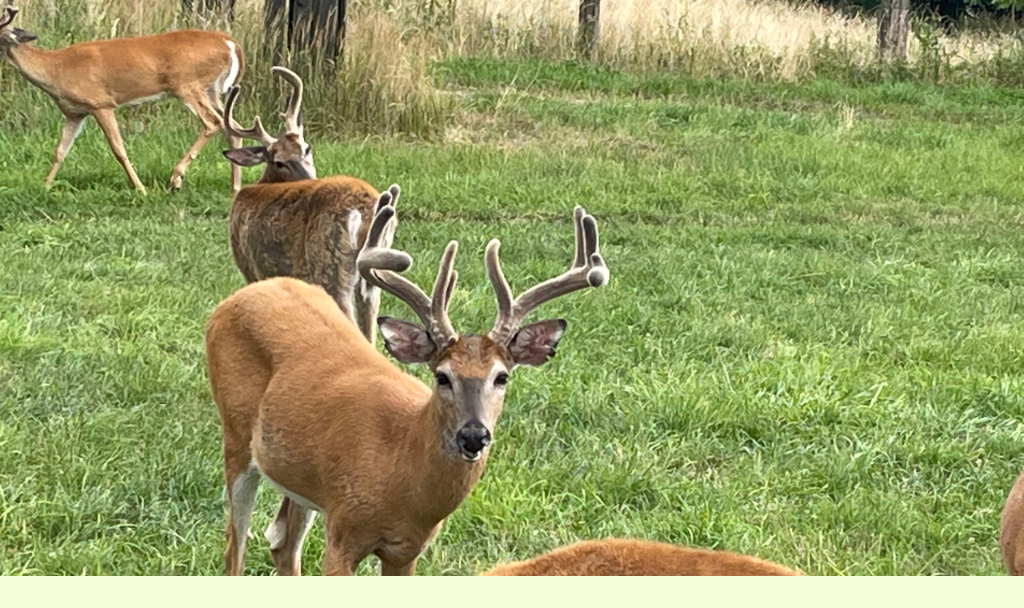

--- FILE ---
content_type: text/html; charset=UTF-8
request_url: https://www.jelenec-beloocasy.cz/fotoalbum/2022/84445345-1664-463a-9a08-78c5ff36ef94.-.html
body_size: 811
content:
<?xml version="1.0" encoding="utf-8"?>
<!DOCTYPE html PUBLIC "-//W3C//DTD XHTML 1.0 Transitional//EN" "http://www.w3.org/TR/xhtml1/DTD/xhtml1-transitional.dtd">
<html lang="cs" xml:lang="cs" xmlns="http://www.w3.org/1999/xhtml">

    <head>

        <meta http-equiv="content-type" content="text/html; charset=utf-8" />
        <meta name="description" content="Vítáme Vás na stránkách obory Sovinec ve Fryčovicích" />
        <meta name="keywords" content="Obora,Sovinec,Fryčovice" />
        <meta name="robots" content="all,follow" />
        <meta name="author" content="<!--/ u_author /-->" />
        <link rel="stylesheet" href="/style.1656676024.1.css" type="text/css" />
        
        <script type="text/javascript" src="https://www006.estranky.cz/user/js/index.js" id="index_script" ></script>
        <title>
            Obora Fryčovice
        </title>

        <style>
          body {margin: 0px; padding: 0px;}
        </style>
    </head>
<body>
    <script language="JavaScript" type="text/javascript">
    <!--
      index_setCookieData('index_curr_fullphoto', 366);
    //-->
  </script>
  <a href="javascript: close();"><img src="/img/original/366/84445345-1664-463a-9a08-78c5ff36ef94.jpg" border="0" alt="84445345-1664-463A-9A08-78C5FF36EF94" width="4032" height="3024"></a>

<!-- NO GEMIUS -->
</body>
</html>


--- FILE ---
content_type: text/css
request_url: https://www.jelenec-beloocasy.cz/style.1656676024.1.css
body_size: 11775
content:
@media screen, projection {

* { margin: 0; padding: 0; }

html,
body { color: black; margin-bottom: 10px; background: #f6fed9 url('https://s3b.estranky.cz/img/d/1000000035/03bg.jpg') repeat-x; }
body { font: 80%/1.5 Tahoma, Arial, sans-serif; text-align: center; }

hr { display: none; }

h1, h2, h3, h4 { font-family: Georgia, "Times New Roman", Times, serif; font-weight: normal; }

table,
form { font-size: 100%; }

a { color: #690; }
a:hover { text-decoration: none; }
a img { border: none; }

p { margin: 10px 0; }



.clear { clear: both; height: 0; line-height: 0; font-size: 0; }


/* structure */

#whole-page { text-align: center;  }

a.accessibility-links { position: absolute; left: -10000em; }

#document { text-align: left; width: 742px; margin: 0 auto; }
#document #in-document { width: 100%; background: white url('https://s3b.estranky.cz/img/d/1000000035/03bg_body.gif') repeat-y; }

#mess-ahead { text-align: center; padding-top: 10px; margin: 0; background: transparent url('https://s3b.estranky.cz/img/d/1000000035/03bg_adv-ahead.jpg') 50% 0% repeat-y; }
#mess-ahead iframe {margin: 0 auto;}
/* version 0.91 */
.message .inner_frame {  }
/* version 0.91 */

#header { height: 150px; position: relative; margin-bottom: 3px; background: white url(https://s3b.estranky.cz/img/d/1000000035/03bg_header.jpg) no-repeat; }
#header h1 { position: absolute; bottom: 0; left: 0; width: 700px; _width: 740px; padding: 0px 20px; font-size: 200%; =font-size: 190%; font-weight: normal; }
#header h1 a { color: black; text-decoration: none; }

#body { padding: 10px 11px 0 16px; min-height: 510px;}
* html #body {height: 510px;}  /* IE 6 */

#nav-column { display: inline; float: left; width: 160px; }
#nav-column h2 { margin: 0; }

#navigation h2 { color: #333; font-size: 100%; font-weight: bold; border-bottom: 1px solid white; padding: 10px 15px; text-align: left; background: #edf7dc url('https://s3b.estranky.cz/img/d/1000000035/03bg_column_top.gif') top no-repeat; }
#navigation { width: 160px; float: left; padding: 0; margin: 0 0 15px 0; background: #edf7dc url('https://s3b.estranky.cz/img/d/1000000035/03bg_column_bottom.gif') left bottom no-repeat;}
menu { padding: 10px 0px 10px 15px; list-style-type: none; }
* html menu {padding: 10px 0px 10px 10px;}
menu li {word-wrap: break-word; margin: 5px 0; padding: 0 10px 0 10px; background: url('https://s3b.estranky.cz/img/d/1000000035/03column_li.gif') 0 7px no-repeat; list-style: none; }
* html menu li { background-position: 0 8px; }
menu li a {  }

.column { float: left; width: 160px; padding: 0; overflow: hidden; }
#nav-column div.section {clear: both;}
#nav-column .column h2, #nav-column div.section h2 { color: #333; font-size: 100%; font-weight: bold; border-bottom: 1px solid white; padding: 10px 5px 10px 15px; text-align: left; background: #edf7dc url('https://s3b.estranky.cz/img/d/1000000035/03bg_column_top.gif') top no-repeat; }
.column ul { list-style-type: none; }
.column ul li { padding: 0 0 0 10px; background: url('https://s3b.estranky.cz/img/d/1000000035/03column_li.gif') 0 7px no-repeat; overflow: hidden; }
* html .column ul li { background-position: 0 8px; }
#portrait { text-align: center; background: white; }
#portrait h2 { position: absolute; top: -10000em; margin: 0; }
#portrait .inner_frame { padding: 0; }
#portrait .inner_frame a { display: block; width: 125px; padding: 20px 10px; margin: 0 auto; background: #e5fcbd; border: 1px solid #d3eaab; }
#search fieldset { text-align: center; }
#search input#key { width: 128px; margin: 0 0 5px 0; }
#search br { display: none; }
#last-gallery { text-align: center; }
#last-gallery .inner_frame span { display: block; margin-top: 5px; }
#last-gallery .wrap-of-wrap { width: 99px; height: 99px; margin: 0 auto; background: url('https://s3b.estranky.cz/img/d/1000000035/03bg_column_gallery_img.gif') no-repeat; }
#last-gallery .wrap-of-photo { padding: 20px 0 0 0; margin: 0 auto; }
#mess-message { margin: 15px 0; }
.section { background: #edf7dc url('https://s3b.estranky.cz/img/d/1000000035/03bg_column_bottom.gif') left bottom no-repeat;  margin-bottom: 15px; }
.section .inner_frame { padding: 10px 15px; }
#calendar { text-align: center; }
#calendar .inner_frame { padding: 10px 0; }
#calendar caption { display: none; }
#calendar table { font-size: 85%; text-align: center; margin: 0 auto; }
#calendar table td,
#calendar table th { padding: 1px 3px; }
#calendar table th { color: #690; font-weight: normal; }

#content {background-color: White; display: inline; float: right; width: 535px; margin: 0 0 0 20px; overflow: hidden; }
* html #content { overflow: hidden; }
#content .editor-area em {=overflow: visible; =height: 1%;}
.article .preview img {margin-top: 10px;}

#hp-logo { height: 212px; margin: 0 0 10px 0; background: url('/img/ulogo.794831.jpeg') no-repeat; overflow: hidden; }

#perex { color: #690; margin: 20px 0; }
#perex p { margin: 0; }

#breadcrumb-nav { background: #edf7dc;  margin-bottom: 10px; padding: 5px 10px; overflow: hidden; }


/* articles */
#articles { overflow: hidden; }
h2 { color: #690; font-size: 210%; margin: 15px 0; }
h2#comms { color: black; padding-top: 10px; }
h2 a { text-decoration: none; }
h3 { color: black; font-size: 130%; margin: 10px 0; }

.article { margin-bottom: 15px; border-bottom: 1px solid #bbdf7f; }
.article h2 {  }
.article h3 { color: #690; }

#single-page strong.date { display: block; }
#single-page .article { border: none; }

strong.date { color: #999; font-weight: bold; margin-right: 10px; }

.left { text-align: left; }

.right { text-align: right; }

.center { text-align: center; }

.justify { text-align: justify; }

#content ul { list-style-type: disc; margin-left: 30px; }
#content ol { list-style-type: decimal; margin-left: 30px; }
#content li { margin: 5px; }

.left-float { float: left; }
.right-float { float: right; }
img.left-float { margin: 5px 10px 5px 0; border: 5px solid #edf7dc; }
img.right-float { margin: 5px 0 5px 10px; border: 5px solid #edf7dc; }

#content form { margin: 0; clear: left; padding-bottom: 20px; }
#content form legend { color: #690; font-size: 130%; font-family: Georgia, "Times New Roman", Times, serif; padding: 0; margin: 10px 0; }
#content form legend { =position: relative; =left: -8px; }
#content form { margin: 10px 0; }

#content form dt { width: 90px; padding-right: 5px; margin-bottom: 10px; float: left; clear: left; }
#content form dd { margin-bottom: 10px; }
#content form button { clear: both; }
#content form#comments-form textarea, #content form#comments-form input,#content form#comments-form input#c_title { width: 425px; font-family:Tahoma,Arial,sans-serif; font-size:13px; padding: 2px; background: #ECF2DF; border: none; }
#content form#comments-form input#c_k_email { width: 400px; }
#content form#comments-form input#validation { width: 100px; }
#content form#comments-form input.submit { display: block; width: auto; color: white; cursor:pointer; padding:3px 15px 6px; position: relative; left: 105px; background: #690; }
#content form#comments-form dd input{width: 175px;}
#content form#comments-form dd input#c_validation{float:left;} 
#content form#comments-form div#c_validation_div{text-align:right;margin-right: 10px;} 
* html #content form#comments-form input.submit { left: 103px; }
fieldset { padding: 0; border: none; }

center { margin: 15px 0; }

.under-article { color: #999; padding: 3px 0; margin: 20px 0; clear: both; }
.under-article strong { font-weight: normal; }


/* photo */
.foto-wrap { float: left; padding: 5px; border: 1px solid #bbb; background: #f2f2f2; text-align: center; margin: 5px; height: 75px; }

* html .foto-wrap { height: 87px; }

#folders,
#photosgalerie,
#photos,
#slide { width: 100%; }

#folders { margin: 10px 0 40px 0; }
#folders .album h3 { font-size: 110%; font-family: Tahoma, Arial, sans-serif; font-weight: bold; line-height: 25px; padding: 0 0 0 30px; margin: 10px 0 5px 0; background: url('https://s3b.estranky.cz/img/d/1000000035/03galerie.gif') no-repeat; }
#folders .album div { padding: 0 0 0 30px; }

.folder { float: left; width: 510px; clear: left; padding: 10px 0 5px 0; =padding: 10px 0; margin: 10px; background: #F5F4F4; }
.folder h3 { font-size: 120%; margin: 0 10px; }
.folder h3 a { color: #444; font-weight: bold; }
.folder-info { float: left; color: #666; margin: 8px; }
.folder-info h3 {margin-left: 0px; width: 320px; overflow: hidden;}
.folder-info div { padding: 2px 0; }

.fotoalbum { margin: 10px 0; padding: 10px; background: #fafbff; border: 1px solid #aaf; }

#photos h2#comms { clear: both; }

#slide h3 { text-align: center; margin: 10px 0; }
.slide-img { text-align: center; margin-bottom: 10px; }
.slide-img a img,
.slidebar a img { border: 3px solid #bbb; }
.slide-img a:hover img,
.slidebar a:hover img { border: 3px solid #000; }
.slidebar { margin: 15px 0; width: 100%; overflow: scroll; white-space: nowrap; }
.slidenav { background: #F5F4F4; text-align: center; padding: 3px 10px; }
.slidenav br,
#thumbnav br { line-height: 0; height: 0; clear: both; }
.slidenav .back { float: left; }
.slidenav .forward { float: right; }

#click { padding: 5px 0; background: #F5F4F4; }
#click h3 { color: #666; font-size: 120%; font-family: Tahoma, Arial, sans-serif; font-weight: normal; margin: 5px 0; }
#click img { border: none; }
#click p { color: #666; text-align: center; padding: 0 20px; }

.comment { border-bottom: 1px solid #dadada; margin: 10px 0; padding-bottom: 7px; }
.comment-headline { color: #999; }
.comment-headline h3 { display: inline; color: #690; font-size: 110%; font-family: Tahoma, Arial, sans-serif; font-weight: bold; margin: 0; =margin-right: 5px; }
.comment-headline,
.comment-text { padding: 3px 0; }
.comment-text p, .comment-text ul, .comment-text ol { margin: 0; }
.comment-headline b,
.comment-headline i { font-style: normal; font-weight: normal; }

#timenav { margin: 10px 0; padding: 0; text-align: center; }

/* footer */
#footer { color: #666; background: #F6FED9 url('https://s3b.estranky.cz/img/d/1000000035/03bg_footer.jpg') no-repeat; margin-top: 3px; text-align: center; }
#footer .inner_frame { padding: 0px 0 0 0; width: 742px; overflow: hidden;}
#footer .inner_frame p + p a {margin: 0 5px;}
#footer .inner_frame p {margin: 5px 0;}

#clear5,
#perex-cont-clear,
#gallery-cont-clear,
#g-section-cont-clear,
#a-section-cont-clear,
#article-cont-clear { display: block; }
#clear7{display:none;}

/* version 0.91 */
.decoration { display: none; }

/* advertisement */

.message { text-align: center; background: transparent; color: white; margin-bottom: 5px; clear: both; }
#body .message { color: black; }
.message img { border: none; display: block; margin: 0 auto; }

#in-document { position: relative; }

#sticky-box {
	position: relative;
	position: -webkit-sticky;
    position: sticky;
	top: 0;
	right: 0;
}
#sky-scraper-block { 
    position: absolute;
    right: -300px;
    text-align: center;
    width: 300px;
    top: 0; 
}
#sky-scraper-block .message{  }
#mess-links{margin-top: 30px;}
#mess-board {text-align: center;}

#mess-text {text-align: center;}
#content .hypertext h2 {clear: none; padding: 0; margin: 0;}
#content .hypertext h2 a {font-weight: normal; font-style: normal; font-size: 12px; text-decoration: underline;}
#content .hypertext h2 a:hover {text-decoration: none;}
.hypertext .inner_frame div#clanek:after {content: "."; display: block; height: 0; clear:both; visibility: hidden; font-size:0;}
* html .hypertext .inner_frame div#clanek {zoom: 1;}
*:first-child+html .hypertext .inner_frame div#clanek {zoom: 1;}
.hypertext {width: 380px; margin: 15px auto; padding: 5px;}
.hypertext .inner_frame {line-height: 1em;}
.hypertext img, .hypertext {border: 1px solid #ddd;}
* html .hypertext {margin-left: 75px;}
#content .hypertext + .hypertext {border-top: 1px solid #fff; margin-top: -16px;}
.hypertext .mess-title {margin-top: -3px;}

#shifter #shifter_wrap:after {content: "."; display: block; height: 0; clear:both; visibility:hidden; font-size:0;}
* html #shifter #shifter_wrap {zoom: 1;}
*:first-child+html #shifter #shifter_wrap {zoom: 1;}
#shifter #shifter_wrap #shifter_footer .span3 {background: #fff; padding: 0 5px 5px; -webkit-border-radius: 10px; -moz-border-radius: 10px; border-radius: 10px;
-moz-box-shadow: #595d4f 0 4px 5px -3px; -webkit-box-shadow: #595d4f 0 4px 5px -3px; box-shadow: #595d4f 0 4px 5px -3px;}
#shifter div#shifter_title h3 {margin: 5px 0; clear: none;}
#shifter #shifter_wrap #shifter_footer .category {font-family: Georgia, "Times New Roman", Times, serif; font-weight: bold; border-bottom: 1px solid #bbdf7f;} 
#shifter #shifter_title h3#shifter_t_2 {margin-right: 285px;}
#shifter #shifter_wrap #shifter_terms a {color: #b1b1b1;}
* html #shifter #shifter_title h3#shifter_t_2 {margin-right: 142px;}
:root #shifter #shifter_title h3#shifter_t_2 {margin-right: 287px\9;}
@-moz-document url-prefix() { /** FF */ 
    #shifter #shifter_title h3#shifter_t_2 {margin-right: 287px;}
}

/*******************************************************************************/

#preview-folder { width: 100%; overflow: hidden; margin: 15px 0 15px 2px;}
#preview-folder .box div { background: url('https://s3b.estranky.cz/img/d/1000000035/03bg_column_gallery_img.gif') no-repeat; float: left; width: 97px; height: 100px; margin: 1px; text-align: center; padding: 0px 2px 2px 0px;}
#preview-folder .box div { =width: 97px; =height: 97px; _width: 99px; _height: 99px; }
#preview-folder .box div { display: table; =position: relative; overflow: hidden; } /* YUHU */
#preview-folder .box div a { margin: 2px 0 0 0px;  background-image: none; border: 0px solid #f7b1a5; =position: absolute; =top: 50%; =left: 50%; display: table-cell; vertical-align: middle; } /* YUHU */
#preview-folder .box div a { =border: none; } /* lte IE 7 */
#preview-folder .box div a img { =position: relative;  =top: -50%; =left: -50%; border: 0px solid #FFF; } /* YUHU */

#photos .photo-wrap {	background: url('https://s3b.estranky.cz/img/d/1000000035/03bg_column_gallery_img.gif') no-repeat; =position: relative; float: left; display: table; width: 100px; height: 100px;	margin: 0 14px 29px;}
#photos .photo-wrap div {  =position: absolute;	=top: 50%;	display: table-cell;	width: 100%;	text-align: center;	vertical-align: middle;}
#photos .photo-wrap div a {	=position: relative;	=top: -50%;	overflow: hidden;}
#photos .photo-wrap img {	border: 0px solid #FFF;	margin: 0 auto;}

.folder .photo-wrap {	=position: relative;	float: left;	display: table;	width: 100px;	height: 100px;	margin: 10px 20px; background: url('https://s3b.estranky.cz/img/d/1000000035/03bg_column_gallery_img.gif') no-repeat;}
.folder .photo-wrap div {	=position: absolute;	=top: 50%;	display: table-cell;	width: 100%;	text-align: center;	vertical-align: middle;}
.folder .photo-wrap div a {	=position: relative;	=top: -50%;	overflow: hidden;}
.folder .photo-wrap img {	border: 0px solid #FFF;	margin: 0 auto;}

#thumbnav { width: 100%; overflow: hidden; margin: 15px 0 15px 2px;}
#thumbnav .box div { background: url('https://s3b.estranky.cz/img/d/1000000035/03bg_column_gallery_img.gif') no-repeat;float: left; width: 97px; height: 100px; margin: 1px; text-align: center; padding: 0px 2px 2px 0px;}
#thumbnav .box div { =width: 97px; =height: 97px; _width: 99px; _height: 99px; }
#thumbnav .box div { display: table; =position: relative; overflow: hidden; } /* YUHU */
#thumbnav .box div a { margin: 2px 0 0 0px;  background-image: none; border: 0px solid #f7b1a5; =position: absolute; =top: 50%; =left: 50%; display: table-cell; vertical-align: middle; } /* YUHU */
#thumbnav .box div a { =border: none; } /* lte IE 7 */
#thumbnav .box div a img { =position: relative;  =top: -50%; =left: -50%; border: 0px solid #FFF; } /* YUHU */
/*#thumbnav .wrap, #thumbnav .box {margin: 0px !important; padding: 0px !important;}*/


.list-of-pages{ text-align: center; position: relative;}
.list-of-pages .previous{ position: absolute; left: 0px; top: 0px;}
.list-of-pages .next{ position: absolute; right: 0px; top: 0px;}

h1.title_left { text-align: left; }
h1.title_center { text-align: center;}
h1.title_right { text-align: right;}

#footer { overflow: hidden; }

.level1 { margin-left: 15px !important;}
.level2 { margin-left: 30px !important;}
.level3 { margin-left: 45px !important;}
.level4 { margin-left: 60px !important;}
.level5 { margin-left: 75px !important;}
.level6 { margin-left: 90px !important;}
.level7 { margin-left: 105px !important;}
.level8 { margin-left: 120px !important;}
.level9 { margin-left: 135px !important;}

.admin h3 { color: #000 !important; }

div#block-comments .comment-answer{
	text-align: right;
	font-size: 110%;
	text-transform: capitalize;
	padding-right: 10px;
}

div#block-comments .comment-answer a{
	padding: 6px;
}

#languages { text-align: center;}
#languages h2 {margin-top: 0 !important;}
#languages .inner_frame {overflow: hidden; height: 1%;}
#languages .inner_frame:after {content: "."; display: block; height: 0; clear: both; visibility: hidden;}
#languages .inner_frame a{
     position: relative;
     padding: 0px 5px 5px;
     float: left;
}

menu li.submenu-over { position: relative; z-index: 1000; }
menu li ul.submenu{ display: none; }
menu li.submenu-over ul.click { display: block; }
menu li.submenu-over ul.onmouse, menu li:hover ul.onmouse{ display: block; }
menu li ul.classic{ display: block; }

menu li.submenu-over ul.onmouse, menu li:hover ul.onmouse{
	position: absolute;
	top: 0px;
	left: 120px;
	background: #669900;
	list-style: none;
	padding: 0px;
	width: 200px;
	overflow: hidden;
}
menu li.submenu-over ul.onmouse li, menu li:hover ul.onmouse li{
	list-style: none; 
	margin: 0px;
	padding: 5px 10px;
	background-image: none;
}
menu li.submenu-over ul.onmouse a, menu li:hover ul.onmouse a{
	text-align: left;
	color: #fff;
}
menu li ul.submenu a{
	color: #ABDF45;
	width: 130px;
}

.menu-type-standard li > ul.level_2 {
    display: block !important;
    position: relative;
    margin: 0;
    width: 125px;
}

.level_2 {
    position: absolute;
    margin-left: 134px;
    margin-top: -24px;
    background: #edf7dc;
    width: 160px;
    border-radius: 0 10px 10px 0;
}

#last-photo{ text-align: center;}

#mail-list {text-align: center;}
#mail-list #mail-list-key {width: 128px; margin: 0 0 5px 0; }
#mail-list br { display: none; }
#mail-list #send-mail-list {}

#footer { overflow: hidden; width: 742px;}


/* title aligment */
h1.head-left {
  text-align: left;
}
h1.head-center {
  text-align: center;
}

h1.head-right {
  text-align: right;
}

#ajax-container_preview{
 z-index: 999999;
}

#articles .article .editor-area {
 display:block;
}
#articles .article .first {  float:left;
  margin:0;}
#folders:after, #photos:after, #articles .article:after {
 content: ".";
 clear: both;
 visibility: hidden;
 display: block;
 height: 1px;
 _zoom: 1;
}
#articles .article {margin-top: 0px !important; }
#block-comments {margin-top: 40px; }
#footer .inner_frame { padding:0px 0px 20px; }
.own-code-nav textarea { width: 98%; }

#nav-column #mess-square {padding-top: 0px; margin-bottom: 15px; }

#footer a.eoldal-footer {top: 0 !important;}

/* ----------- Facebook------------ */
.fb_edge_widget_with_comment{margin:5px 0px;}

/*******************************************************************************/
/* --- eshop ---- */
#eshop fieldset {border: none;}
#eshop .comment-headline span {font-weight: bold; color: #000;}
#eshop .comment-headline i {font-style: normal; font-weight: normal;float: right;}
#eshop #block-comments {width: 99%;}
#logged {margin: 0 !important;}
#eshop .submit, #login .submit {padding: 2px 20px; background: #b6ce76; border: 1px solid #b6ce76; color: white; font-weight: bolder; cursor: pointer; filter : chroma(color=#000000);}
#usernewsletter, .settings .submit, .contact-info .submit {margin-left: 12px;}
*:first-child+html .settings .submit, *:first-child+html .contact-info .submit {margin-left: 16px;}
* html .settings .submit, * html .contact-info .submit {margin-left: 16px;}
*:first-child+html #eshop .submit {padding: 2px 10px;}
* html #eshop .submit {padding: 2px 10px;}
#login input.submit {float: none;}
#basket_preview_form tbody tr td, #confirm tbody tr td, #orderdone tr td {
  border-top: 1px dotted #C6C6C6; border-collapse: collapse;
}
#eshop #confirm fieldset table, #eshop #orderdone, #eshop .comment-headline  {border-bottom: 1px dotted #C6C6C6; border-collapse: collapse;}
#eshop .comment .comment-headline {padding: 0 10px;background: #EDF7DC;}
#eshop .validation dd {margin: 0;}
.registration #usernewsletter {margin: 0;}
#eshop .sphotos:after, #eshop div.products:after, #eshop #articles:after, #eshop #articles #steps ul:after {
    content: ".";
    display: block;
    height: 0; 
    clear:both;
    visibility:hidden;
    font-size:0;
}
* html #eshop .sphotos, * html #eshop div.products, * html #eshop #articles, * html #eshop #articles #steps ul {zoom: 1;}
*:first-child+html #eshop .sphotos, *:first-child+html #eshop div.products, *:first-child+html #eshop #articles, *:first-child+html #eshop #articles #steps ul {zoom: 1;}
#eshop div.products .article h3, #eshop #articles .article h3 { margin: 0.2em 0em 0.3em; line-height: 1.2em; height: 2.4em; overflow: hidden;}
#eshop div.products .article, #eshop #articles .article {float: left; width: 130px; display: inline; margin: 5px -1px 0px 0px; padding: 0 2px; border: none;}
* html #eshop div.products .article, * html #eshop #articles .article {width: 134px; padding-bottom: 25px;}
#eshop div.products {padding: 0px 0 5px 0; margin-bottom: 25px;}
#eshop div.products .article .photo-wrap, #eshop #articles .article .photo-wrap {float: none; width: 130px; height: 130px;}
#eshop div.products .article .photo-wrap div, #eshop #articles .article .photo-wrap div {width: 130px;}
#eshop div.products .article .editor-area, #eshop #articles .article .editor-area {padding: 5px; height: 5.3em; line-height: 1.45em; overflow: hidden; text-align: justify;}
*:first-child+html #eshop div.products .article .editor-area, *:first-child+html #eshop #articles .article .editor-area {height: 5.5em;}
* html #eshop div.products .article .editor-area, * html #eshop #articles .article .editor-area {line-height: 1.25em;}
#eshop div.products .article span.price, #eshop #articles .article span.price {font-weight: bolder; text-align: center; display: block; margin-top: 5px;}
* html #eshop div.products .article span.price, * html #eshop #articles .article span.price {margin-top: 5px;}
#eshop .article .photo-wrap {margin-top: 0;}
#eshop div.products h2 {margin: 15px 0;}
#eshop #product #photo-detail .photo-wrap {
float: left;
margin-top: 1px;
}
#eshop #basket input.amount {height: 18px; top: 0;}
* html #eshop #basket input.amount {height: 32px;}
*:first-child+html #eshop #basket input.amount {height: 21px;}
#eshop #confirm .right p {margin: 0;}
#eshop #confirm .right .price {margin: 10px 0;}
#eshop #product-detail #calculation p {margin: 0;}
#eshop .sphotos .photo-wrap {display: table;}
#logged h2 {margin-top: 5px;}
#eshop #basketpayments {width: 48%;}
#account_firm label {width: 80px; display: block;}
#eshop #billing_address label {width: 80px; display: block;}
.settings #firmsdata label {width: 80px;}
#eshop .contact-info #billing_address label {width: 82px;}
*:first-child+html #eshop .contact-info #billing_address label {width: 78px;}
#eshop .settings #billing_address label {width: 78px;}
*:first-child+html #eshop .settings #billing_address label {width: 74px;}
* html #eshop .settings #billing_address label {width: 82px;}
#billing_address #sameaddress + label {width: auto; display: inline;}
#eshop .contact-info #billing_address label {width/*\**/: 81px\9}
#eshop .settings #billing_address label {width/*\**/: 76px\9}
@-moz-document url-prefix() { /** FF */ 
    #eshop .settings #billing_address label {width: 74px;}
    #eshop .contact-info #billing_address label {width: 79px;}
}
#login .inner_frame form p .submit {width: 118px;}
* html #login .inner_frame form p .submit {width: 116px;}
* html #eshop .registration #usernewsletter {margin-left: 0px;}
*:first-child+html #eshop .registration #usernewsletter {margin-left: 0px;}
*:first-child+html #login input.submit {width: 118px;}
* html #login input.submit {width: 115px;}
#login label {float: none; width: auto; margin-top: 2px;}
#eshop .settings input, #eshop .settings label, #eshop .registration input,
#eshop .registration label, #eshop .contact-info input, #eshop .contact-info label{vertical-align: middle;}
#eshop #basket_preview_form .wrap input {position: relative; top: 2px;}
@media all and (-webkit-min-device-pixel-ratio:10000), not all and (-webkit-min-device-pixel-ratio:0) {
        #eshop #basket_preview_form .wrap input {top: 0;}
}
#eshop .gennewmail fieldset p input {width: 191px;}
* html #eshop .gennewmail fieldset p input {width: 195px;}
* html #eshop #basket_preview_form .wrap input {top: 0;}
*:first-child+html #eshop #basket_preview_form .wrap input {top: 0;}
* html #eshop #product .wrap #product-detail #product-info {margin-top: 5px;}
* html #eshop fieldset.validation .validatin-images-set input {width: 240px;}
#eshop .registration .submit {margin-top: 5px;}
#eshop .registration fieldset table {margin-bottom: 10px;}
#eshop .registration .validation {margin-top: 10px;}
#account_firm, #deliveryaddress {margin-left: 2px;}
#sameaddress {margin-left: 0;}
#eshop .article .price {margin: 5px 0 20px;}
#eshop #articles .settings {margin-top: 10px;}
#eshop #product-detail #calculation {line-height: 160%;}
#eshop #basket_preview_form td.title {width: 200px;}
#eshop #basket_preview_form td img {padding-top: 2px;}
#basketpayments ul, #baskettransport ul {margin-left: -5px;}
#eshop #basket_preview_form p .submit,#eshop #basket_preview_form fieldset p .submit,
#basketpayments h3, #baskettransport h3 {margin-left: 2px;}
* html #basketpayments ul, * html #baskettransport ul {margin-left: -2px;}
* html #eshop #basket_preview_form .wrap input {margin-left: -3px;}
* html #basketpayments h3, * html #baskettransport h3,
* html #eshop #basket_preview_form p .submit {margin-left: 6px;}
* html #content #eshop #basketpayments ul li div, * html #content #eshop #baskettransport ul li div {padding-left: 23px;}
*:first-child+html #basketpayments ul, *:first-child+html #baskettransport ul {margin-left: -2px;}
*:first-child+html #eshop #basket_preview_form .wrap input {margin-left: -3px;}
*:first-child+html #basketpayments h3, *:first-child+html #baskettransport h3,
*:first-child+html #eshop #basket_preview_form fieldset p .submit,
*:first-child+html #eshop #basket_preview_form p .submit {margin-left: 6px;}
*:first-child+html #content #eshop #basketpayments ul li div, *:first-child+html #content #eshop #baskettransport ul li div {padding-left: 24px;}
* html #eshop #basket_preview_form li div  {font-size: smaller;}
#content #eshop #basketpayments ul li input, #content #eshop #baskettransport ul li input {
margin: 3px 2px 0 2px;}
* html #content #eshop #basketpayments ul li input, * html #content #eshop #baskettransport ul li input {
margin: 0 0 0 -1px;}
*:first-child+html #content #eshop #basketpayments ul li input, *:first-child+html #content #eshop #baskettransport ul li input {
margin: 0 0 0 -1px;}
#eshop #articles #steps ul {width: 235px; margin: 10px auto;}
* html #eshop #articles #steps {text-align: center;}
* html #eshop #product-comments #block-comments .validation dd {margin-top: -25px;}
*:first-child+html #eshop #product-comments #block-comments .validation dd {margin-top: -25px;}
#eshop #block-comments .submit {margin-top: 5px;}
.contact-info fieldset, .settings fieldset {padding: 5px 10px;}
#nav-basket {margin-bottom: 15px;}
#orderdone {padding: 5px 10px;}
#orderdone td {padding: 2px 0;}
#eshop #confirm .wrap {padding: 0px 10px;}
#eshop #panel .inner_frame {width: 93%;}
#eshop #block-comments form dd input#c_validation {margin-left: 96px;}
#eshop #block-comments form dd input#c_validation {margin-left: 0;}
#eshop #validation-dt {position: absolute; width: 166px !important; margin: 35px 0 0 98px;} 
#eshop #block-comments fieldset textarea {width: 408px;}
* html #eshop #block-comments fieldset textarea {width: 390px;}
#eshop #block-comments .validatin-images-set, #eshop #block-comments textarea, #eshop #block-comments .submit {margin-left: 95px;}
#eshop #confirm .validation {margin: 10px 0;}
#eshop #confirm .submit {margin-top: 5px;}
#eshop #confirm .validation #c_validation {height: 18px;}
* html #eshop #confirm .validation #c_validation {height: 26px;}
*:first-child+html #eshop #confirm .validation #c_validation {height: 22px;}
#eshop form#confirm input[type="checkbox"] {position: relative; top: 3px;}
*:first-child+html #eshop form#confirm input[type="checkbox"] {top: -2px;}
#eshop form#confirm input[type="checkbox"], #eshop form#confirm a {vertical-align: top;}
#eshop #confirm .validation dt {float: none;}
#eshop #product-comments #block-comments form {margin-left: 0;}
#eshop .comment-headline h3 {display: block;}
.gennewmail, .registration fieldset {margin-top: 5px;}
#content #eshop #basketpayments ul li, #content #eshop #baskettransport ul li {
background: #EDF7DC;}
#content #eshop #basketpayments ul li div, #content #eshop #baskettransport ul li div {
background: white;
margin-left: 0 !important;
padding-left: 21px;
}
#eshop #product-detail #product-info table tr td {min-width: 70px; vertical-align: top;}
#eshop #product .wrap h2 {line-height: 1.2em; margin-bottom: 15px;}
.settings .submit {margin-top: 10px;}
#eshop .validation dl dt {margin-bottom: 0;}
#eshop #product-comments #block-comments form fieldset textarea {margin-top: -25px;}
#eshop #product-comments #block-comments {margin-top: 0;}
#eshop #basket_preview_form fieldset p input  {padding: 2px 0; width: 120px; float: left;}
#eshop #basket_preview_form p input {padding: 2px 0; width: 120px;}
#eshop #basket_preview_form fieldset p a {padding: 1px 13px; text-decoration: none; text-align: center; font-size: 12px; float: left;}
* html #eshop #basket_preview_form fieldset p a {padding: 3px 13px;}
*:first-child+html #eshop #basket_preview_form fieldset p a {padding: 3px 13px;}
@-moz-document url-prefix() { /** FF */ 
    #eshop #basket_preview_form fieldset p input, #eshop #basket_preview_form p input {width: 127px;}
}
#confirm .wrap, #account_info, #billing_address {-webkit-border-radius: 6px; -moz-border-radius: 6px; border-radius: 6px;}
#eshop .registration fieldset table h3, #eshop .settings fieldset table h3, #eshop .contact-info fieldset table h3 {margin: 0 0 10px 0;}
#eshop .registration fieldset table h3 {margin-top: 15px;}
#eshop .registration fieldset {margin-top: -15px;}
#eshop #steps .active {color: black; font-weight: bold; background: #EDF7DC; }
#eshop .registration #usernewsletter,#eshop .registration .validation {margin-left: 2px;}
#eshop #steps .active, #eshop #steps .done {padding: 3px 5px;border: 1px solid #b6ce76;
-webkit-border-radius: 6px; -moz-border-radius: 6px; border-radius: 6px; width: 55px; text-align: center;}
#delivery_address label {width: 82px; display: block;}
#eshop #basket_preview_form table .border_fix td, #eshop #basket_preview_form table tr .price {border: none;}
#eshop #steps .done {color: #690;}
#eshop .contact-info p {margin-top: -5px;}
#nav-basket .inner_frame, #logged .inner_frame {line-height: 1.5em;}
#eshop #basket form {clear: none; margin: 0; padding: 0;}
#eshop #basket {margin: 0;}
#eshop .article .photo-wrap img {margin-left: 1px;}
#eshop #block-comments .comment-text {word-wrap: break-word; margin: 10px 0 0 10px;}
#eshop #block-comments .validation {width: 60%;}
* html #eshop .article .photo-wrap img {margin-left: 0;}
* html #eshop .registration fieldset.validation {width: 50%;}
*:first-child+html #eshop .registration fieldset.validation {width: 50%;}
* html #eshop .gennewmail fieldset.validation {width: 50%;}
*:first-child+html #eshop .gennewmail fieldset.validation {width: 50%;}
* html #eshop #product-comments .comment-headline i {margin-top: -4%;}
*:first-child+html #eshop  #product-comments .comment-headline i {margin-top: -4%;}
#login .inner_frame .errormes {margin-bottom: 15px;}
*:first-child+html #eshop .article .photo-wrap img {margin-left: 0;}
* html #eshop .comment-headline i {margin-right: 10px;}
*:first-child+html #eshop .comment-headline i {margin-right: 10px;}
#eshop .settings p, #eshop .registration p {margin: 0;}
#ecategory .inner_frame ul li ul li {background: none;}
#confirm .wrap, #account_info, #billing_address, #eshop #articles .article span.price,   
#eshop div.products .article span.price {background: #edf7dc;}
#eshop #photo, #eshop div.products .article .photo-wrap, #eshop #articles .article .photo-wrap, 
#eshop #product #photo-detail .photo-wrap {background: #edf7dc; border: 1px solid #998880;}
#eshop .validation:after  {
    content: ".";
    display: block;
    height: 0; 
    clear:both;
    visibility:hidden;
    font-size:0;
}
:root #eshop #basket input.amount {height: 17px\9;}
@-moz-document url-prefix() { /** FF */ 
    #eshop #basket input.amount {height: 17px;} 
}
#eshop .message-info {margin: 15px 0 10px;}
#ecategory ul li ul li a {
  color: #ABDF45;
}
#eshop #paging {clear: both;}
#eshop #paging a, #eshop #paging span.current {padding: 3px 6px; margin-right: 4px; background: #edf7dc; text-decoration: none; font-size: 110%;}
#eshop #paging #previous, #eshop #paging #next {border: none; background: none;}
#eshop .contact-info fieldset span {color: #ff0000;}
menu li.current ul.submenu li a, #ecategory div ul li.current ul li a {text-decoration: underline;}
menu li.current a, menu li.current ul.submenu a, menu li.current ul.submenu li a:hover, #ecategory div ul li.current a, #ecategory div ul li ul li.current a, #ecategory div ul li.current ul li a:hover{text-decoration: none;}
#eshop .login-info fieldset p {margin: 2px 0;}
#eshop form.login-info fieldset p label { display: inline-block; width: 80px; }
#eshop form.login-info input {width/*\**/: 148px\9}
#eshop form.login-info input.submit {width/*\**/: auto\9}
* html #eshop form.login-info input {width: 155px;}
* html #eshop form.login-info input.submit {width: auto;}
* html #eshop .registration .submit {margin-left: 12px;}
*:first-child+html #eshop .registration .submit {margin-left: 12px;}
#eshop .login-info {margin-left: 12px;margin-bottom: 20px; border-bottom: 1px solid #BBDF7F;}
#eshop #product-detail form {clear: none;}
#eshop .order_account #basket_preview_form {border-bottom: 1px dotted #C6C6C6; border-collapse: collapse;}
#eshop .order_account #basket_preview_form th {padding: 4px;}

#product-search input {vertical-align: middle;}
#product-search input#product-search-text {width: 220px; font-family: Tahoma,Arial,sans-serif; font-size: 13px; padding: 0px 5px; background: #ECF2DF; border: none; height: 26px;}
#product-search input.submit {height: 26px; position: relative; top: -1px;}
*:first-child+html #product-search input#product-search-text {padding: 4px 5px 0; height: 22px;}
*:first-child+html #product-search input.submit {top: 0;}
* html #product-search input#product-search-text {padding: 4px 5px 0;}
* html #product-search input.submit {top: 0;}
/*****************/

@media \0screen {
    #product-search input#product-search-text {padding: 4px 5px 0; height: 22px;}
}
}

@media print {

}
/******************************************************************************/
/*----------------------------------------------------------Navigation bar style----------------------------------------------------------*/
@media screen,projection{
#nav-cover{margin-left:-10px;padding-bottom:0px !important;}
}


/****** RESPONSIVE ***********/
.menu-toggle {
	position: absolute;
	margin-top: 5px;
	right: 10px;
	border: 0;
	outline: 0;
	padding: 0;
    padding-bottom: 6px;
	cursor: pointer;
	min-height: 35px;
	display: none;
	background: transparent;
	z-index: 99999;
}
.menu-toggle.menu-active {
	margin-top: 0;
}
.menu-toggle span {
	border-top: 5px white solid;
    width: 30px;
    margin: 2px 0;
    display: block;
    transition: 0.3s all linear;
}
.menu-toggle.menu-active span:nth-of-type(1) {
	opacity: 0;
}
.menu-toggle.menu-active span:nth-of-type(2) {
	transform: rotate(45deg);
}
.menu-toggle.menu-active span:nth-of-type(3) {
	transform: rotate(-45deg);
	margin-top: -7px;
}

@media only screen and (max-width: 991px) { 

	html, body {
		margin-bottom: 0;
	}
	#document {
		width: 100%;
	}
	#whole-page {
		overflow: hidden;
	}
	body {
		width: 100% !important;
	}
	#document #in-document {
		background: white;
	}
	#header {
		height: 212px;
		background: url('/img/ulogo.794831.jpeg') no-repeat; overflow: hidden;
		background-size: 100% 100% !important;
		margin: 0;
	}
	#header h1 {
		width: 100%;
		padding: 0;
		box-sizing: border-box;
		top: 65px;
		z-index: 1;
	}
	#header h1 a {
		color: white;
		background: rgba(0,0,0,0.2);
		display: block;
		padding: 10px;
	    box-sizing: border-box;
	    margin: 0 11px 0 16px
	}
	#nav-column {
		width: 100%;
	}
	#navigation h2 {
		background: #752413;
	}
	#navigation {
		width: 100%;
        position: absolute;
        left: 0;
        top: 0;
		background: #f7e4e0;
		z-index: 2;
	}
	#nav-column .column h2,
	#nav-column div.section h2 {
		background: #752413;
	}
	.column {
		width: 100%;
	}
	.section {
		background: #f7e4e0;
		border-radius: 15px;
	}
	#content {
		width: 100%;
	}
	#hp-logo {
		background-size: 100% 100% !important;
		top: 0;
		left: 0;
		position: absolute;
		width: 100%;
		height: 212px;
	}
	.folder {
		width: 48%;
		margin: 10px 1%;
		box-sizing: border-box;
		clear: none;
	    height: 270px;
	    max-height: 270px;
	    overflow: hidden;
	}
	.folder .photo-wrap {
		float: none;
		margin: 0 auto;
	}
	.folder-info {
		width: 100%;
		padding: 8px;
		margin: 0;
		box-sizing: border-box;
	}
	.folder-info h3 {
		width: 100%;
	}
	#footer {
		background: none;
		width: 100%;
	}
	#footer .inner_frame {
		width: 100%;
	}
	menu {
		padding: 0;
	}
	menu li {
		margin: 0;
		padding: 0;
		box-sizing: border-box;
		font-size: 16px;
		text-align: center;
	    border-bottom: 1px solid white;
        background: #f7e4e0;
	}
	menu li a {
		text-decoration: none;
	    display: block;
	    padding: 10px;
	}
	.menu-toggle {
	    display: block;
	}
	#navigation menu {
		display: none;
	}
	#navigation.menu-active menu {
		display: block;
	}
	.level_2 {
		display: none !important;
	}

}

img {
    max-width: 100%;
    height: auto;
}
iframe {
    max-width: 100%;
}

@media only screen and (max-width: 991px) { 
    table {
        width: 100%;
        max-width: 800px;
        clear: both;
        height: auto;
    }
    #perex table {
        width: 100%;
        display: block;
        overflow: auto;
        box-sizing: border-box;
        border: 0;
        min-width: auto !important;
    }
}
/* Galerie responsive */
#smLightbox_title {
  max-width:750px;
  position:relative;
  box-sizing: border-box;
  padding:0 10px;
}
#smLightbox_description {
  max-width:100%;
  position:relative;
  padding:5px 10px 0;
  box-sizing: border-box;
  top:10px !important;
}
#smLightbox_container {
  max-width: 100%;
    overflow: hidden;
}
@media only screen and (max-width: 991px) {
  #smLightbox_title {
    margin-top:30px ;
  }
}


/* ------------- CUSTOM GALLERY ---------------- */
/* INIT SLIDER STYLES  */
.initSlider,
.initSlider *,
.initSlider *::after,
.initSlider *::before {
  -webkit-box-sizing: border-box;
  box-sizing: border-box;
}

.slide.hide,
.slide.hideSlide {
  display: none !important;
}

.initSlider {
  position: relative;
  z-index: 1;
  display: inline-block;
  width: 100%;
  height: 100%;
  overflow: hidden;
  opacity: 1;
}
.initSlider .firstImg {
  position: absolute;
  top: 0;
  bottom: 0;
  right: 100%;
}

.initSlider .lastImg {
  position: absolute;
  top: 0;
  bottom: 0;
  left: 100%;
}
.initSlider img {
  -webkit-user-select: none;
  -moz-user-select: -moz-none;
  -moz-user-select: none;
  -ms-user-select: none;
  user-select: none;
  -webkit-touch-callout: none;
  -webkit-user-drag: none;
  user-drag: none;
}

.initSlider .slide {
  position: relative;
  display: inline-block;
  float: left;
  overflow: hidden;
  text-align: center;
}

.initSlider .slide a {
  z-index: 55;
}

.initSlider .containerGallery {
  position: relative;
  display: inline-block;
}

.initSlider .slider__arrow {
  position: absolute;
  top: 0;
  bottom: 0;
  width: 40px;
  background: rgba(0, 0, 0, 0.4);
}
/* end INIT SLIDER STYLES */

/* SLIDER GALLERY STYLES  */
@media screen and (-webkit-min-device-pixel-ratio:0) { 
  body[data-slider-open="true"] {
     background: #000;
  }
}
body[data-slider-open="true"] {
  overflow: hidden;
}
body[data-slider-open="true"] .slider-gallery {
  display: block;
}

.slider-gallery {
  position: fixed;
  z-index: 100000;
  padding: 5px 0;
  left: 0;
  right: 0;
  top: 0;
  bottom: 0;
  width: 100%;
  height: 100%;
  overflow: auto;
  background-color: #000;
  display: none;
}
.slider-gallery .slider-gallery__header {
  display: -webkit-box;
  display: -ms-flexbox;
  display: flex;
   -webkit-box-orient: horizontal;
    -webkit-box-direction: normal;
        -ms-flex-flow: row wrap;
            flex-flow: row wrap;
  -webkit-box-align: center;
      -ms-flex-align: center;
          align-items: center;
  -webkit-box-pack: justify;
      -ms-flex-pack: justify;
          justify-content: space-between;
  padding: 0 15px 10px;
  margin-top: 15px;
}
.slider-gallery .slider-gallery__title {
  font-size: 20px;
  font-weight: 700;
  text-transform: uppercase;
  text-align: left;
 -webkit-box-flex: 1;
   -ms-flex: 1;
    flex: 1;
}
.slider-gallery .slider-gallery__position {
  font-size: 1.42857rem;
  -webkit-box-flex: 1;
   -ms-flex: 1;
    flex: 1;
}
.slider-gallery .slider-gallery__count {
  display: -webkit-box;
  display: -ms-flexbox;
  display: flex;
  -webkit-box-align: center;
      -ms-flex-align: center;
          align-items: center;
-webkit-box-pack: center;
    -ms-flex-pack: center;
        justify-content: center;
  color: inherit;
}
.slider-gallery .slider-gallery__header-box {
  display: -webkit-box;
  display: -ms-flexbox;
  display: flex;
  -webkit-box-align: center;
      -ms-flex-align: center;
          align-items: center;
  -webkit-box-pack: end;
      -ms-flex-pack: end;
          justify-content: flex-end;
  -webkit-box-flex: 1;
   -ms-flex: 1;
    flex: 1;
}
.slider-gallery .slider-gallery__close {
  padding-left: 5px;
 cursor: pointer;
}

.slider-gallery .slider-gallery__close:hover {
  opacity: 0.6;
}
.slider-gallery .slider-gallery__description-box {
  display: -webkit-box;
  display: -ms-flexbox;
  display: flex;
  -webkit-box-orient: vertical;
    -webkit-box-direction: normal;
        -ms-flex-flow: column wrap;
            flex-flow: column wrap;
  -webkit-box-align: center;
      -ms-flex-align: center;
          align-items: center;
  -webkit-box-pack: center;
      -ms-flex-pack: center;
          justify-content: center;
  padding: 10px 10px 0;
  line-height: 1.5;
}

.slider-gallery .slider-gallery__description,
.slider-gallery .slider-gallery__comment {
  margin: 0;
  font-size: 1rem;
  font-weight: 400;
  color: #eee;
  text-align: left;
}

.slider-gallery .slider-gallery__comment {
  font-size: 0.7rem;
}

.slider-gallery .slider-gallery__arrow {
  position: absolute;
  top: 0;
  bottom: 55px;
  display: -webkit-box;
  display: -ms-flexbox;
  display: flex;
  -webkit-box-align: center;
      -ms-flex-align: center;
          align-items: center;
  margin: 0;
  color: transparent;
  text-decoration: none;
  cursor: pointer;
}
.slider-gallery .slider-gallery__arrow {
  width: 30px;
}

.slider-gallery .slider-gallery__arrow:hover {
  opacity: 0.6;
}

.slider-gallery .slider-gallery__arrow-prev {
  left: 0;
  width: 30%;
}

.slider-gallery .slider-gallery__arrow-next {
  right: 0;
  -webkit-box-pack: end;
      -ms-flex-pack: end;
          justify-content: flex-end;
  width: 70%;
}

.slider-gallery .slider-gallery__arrow-icon {
   border: solid #fff;
    border-width: 0 4px 4px 0;
    display: inline-block;
    padding: 8px;
    position: relative;
}

.slider-gallery .slider-gallery__arrow-prev-icon {
    transform: rotate(135deg);
    -webkit-transform: rotate(135deg);
    left: 10px;
}

.slider-gallery .slider-gallery__arrow-next-icon {
    transform: rotate(-45deg);
    -webkit-transform: rotate(-45deg);
    right: 10px;
}

.slider-gallery .slider-gallery__slider {
  position: relative;
  height: 80vh;
  min-height: 700px;
}

.slider-gallery .slider-gallery__slide {
  height: 100%;
}

.slider-gallery .slider-gallery__container {
   position: relative;
   height: 89vh;
   height: calc(100vh - 65px);
   padding: 0 15px;
}

.slider-gallery .slider-gallery__wrap {
  display: -webkit-box;
  display: -ms-flexbox;
  display: flex;
  -webkit-box-orient: vertical;
  -webkit-box-direction: normal;
      -ms-flex-direction: column;
          flex-direction: column;
  height: 100%;
  text-align: center;
}

.slider-gallery .slider-gallery__box {
  display: -webkit-box;
  display: -ms-flexbox;
  display: flex;
  -webkit-box-orient: vertical;
  -webkit-box-direction: normal;
      -ms-flex-direction: column;
          flex-direction: column;
  -webkit-box-align: center;
      -ms-flex-align: center;
          align-items: center;
  -webkit-box-pack: center;
      -ms-flex-pack: center;
          justify-content: center;
  -webkit-box-flex: 1;
      -ms-flex: 1;
          flex: 1;
  width: 100%;
  height: 100%;
  max-width: 90%;
  max-height: 100%;
  margin: auto;
  overflow: hidden;
}

.slider-gallery .slider-gallery__img {
  width: auto;
  height: auto;
  max-width: 100%;
  max-height: 100%;
}

.slider-gallery .containerGallery {
    height: 100%;
}

@media (max-width: 650px) {
  .slider-gallery .slider-gallery__container {
     padding: 0;
  }
}
/* end SLIDER GALLERY STYLES */

/* Foto (vyjmutí #photos definicí -> nově má samostané styly ) */
#preview-folder .box, #thumbnav .box, .folder .photo-wrap, #photo-album-nav li .photo-wrap {
  width: 130px;
  height: 130px;
  float: left;
  margin: 15px 7px 0;
}
#preview-folder .box div, #thumbnav .box div, .folder .photo-wrap div, #photo-album-nav li .photo-wrap div {
  height: 130px;
  width: 130px;
  text-align: center;
  display: table;
  overflow: hidden;
}
#preview-folder .box div a, #thumbnav .box div a, .folder .photo-wrap div a, #photo-album-nav li .photo-wrap div a {
  height: 100%;
  border: 0;
  display: table-cell;
}
#preview-folder .box div img, #thumbnav .box div img, .folder .photo-wrap div img, #photo-album-nav li .photo-wrap div img {
  width: auto;
  height: auto;
  max-width: 120px;
  max-height: 120px;
}

@media (max-width: 900px) {
  #preview-folder .box, #thumbnav .box, .folder .photo-wrap, #photo-album-nav li .photo-wrap {
    width: 75px;
    height: 75px;
    margin: 10px 5px 0;
  }
  #preview-folder .box div, #thumbnav .box div, .folder .photo-wrap div, #photo-album-nav li .photo-wrap div {
    height: 75px;
    width: 75px;
  }
 #preview-folder .box div img, #thumbnav .box div img, .folder .photo-wrap div img, #photo-album-nav li .photo-wrap div img {
    max-width: 75px;
    max-height: 75px;
  }
}

/* speciální úprava pro detail galerie */
#photos {
  display: -webkit-box;
  display: -ms-flexbox;
  display: flex;
  -webkit-box-orient: horizontal;
  -webkit-box-direction: normal;
  -ms-flex-flow: row wrap;
  flex-flow: row wrap;
  -webkit-box-pack: justify;
  -ms-flex-pack: justify;
   justify-content: space-between;
}
#photos::after {
    content: "";
    flex: auto;
}
#photos .slide {
  width: 130px;
  height: 130px;
  float: left;
  margin: 15px 7px 0;
}
#photos .slider-gallery__wrap {
  height: 130px;
  width: 130px;
  text-align: center;
  display: table;
  overflow: hidden;
}
#photos .slider-gallery__box {
  height: 100%;
  border: 0;
  display: table-cell;
}
#photos .slider-gallery__img {
  width: auto;
  height: auto;
  max-width: 120px;
  max-height: 120px;
  cursor: pointer;
}
#photos .slider-gallery__description-box {
   display: none;
}

@media (max-width: 900px) {
  #photos .slide {
    width: 75px;
    height: 75px;
    margin: 10px 5px 0;
  }
  #photos  .slider-gallery__wrap {
    height: 75px;
    width: 75px;
  }
  #photos .slider-gallery__img {
    max-width: 75px;
    max-height: 75px;
  }
}
/* Galerie responsive END */
